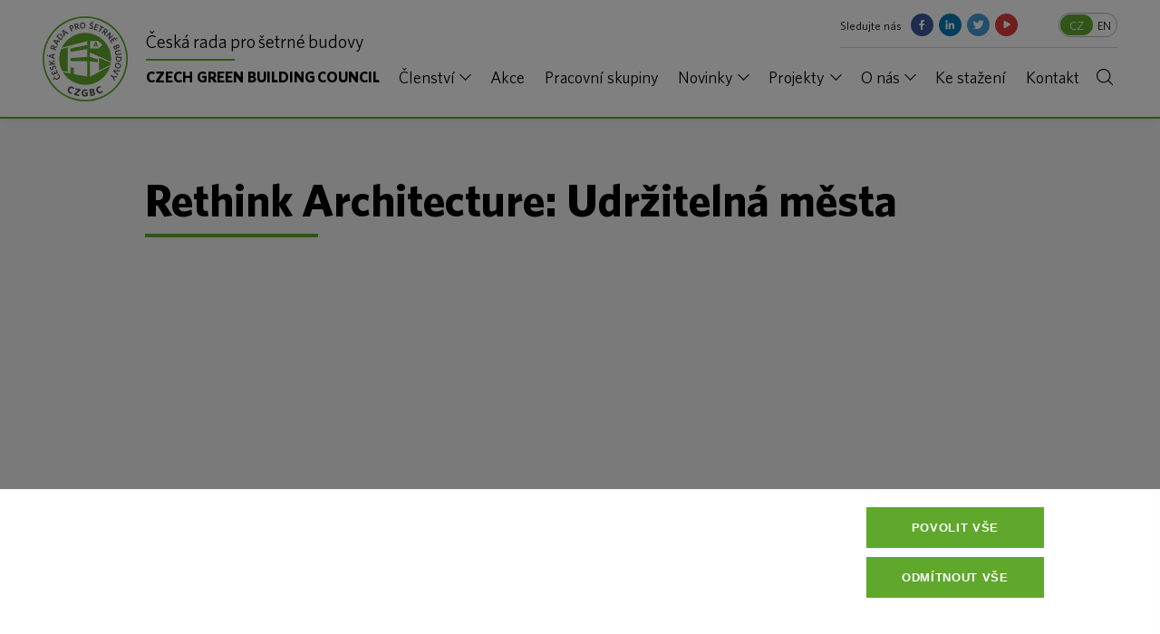

--- FILE ---
content_type: text/html; charset=UTF-8
request_url: https://www.czgbc.org/cs/akce/rethink-architecture-udrzitelna-mesta/video
body_size: 6889
content:

<!doctype html>
<html lang="cs">

<head>
    <meta charset="utf-8" />
    <meta name="viewport" content="width=device-width, initial-scale=1">
    <meta http-equiv="X-UA-Compatible" content="IE=edge">
    <meta name="description" content="Ve městech žije 55 % lidí na světě a v ČR je to dokonce 70 %. Města tak tvoří náš základní životní prostor. I proto způsobují většinu uhlíkových…" />
<meta property="og:title" content="Rethink Architecture: Udržitelná města | CZGBC" />
<meta name="twitter:title" content="Rethink Architecture: Udržitelná města | CZGBC" />
<meta property="og:description" content="Ve městech žije 55 % lidí na světě a v ČR je to dokonce 70 %. Města tak tvoří náš základní životní prostor. I proto způsobují většinu uhlíkových…" />
<meta name="twitter:description" content="Ve městech žije 55 % lidí na světě a v ČR je to dokonce 70 %. Města tak tvoří náš základní životní prostor. I proto způsobují většinu uhlíkových…" />
<meta property="og:type" content="article" />
<meta name="twitter:card" content="summary" />
<meta property="og:image" content="https://www.czgbc.org/files/2021/02/569f9523c9881ed1e9a25536cf18a95a.jpg" />
<meta name="twitter:image" content="https://www.czgbc.org/files/2021/02/569f9523c9881ed1e9a25536cf18a95a.jpg" />
<meta property="og:url" content="https://www.czgbc.org/cs/akce/rethink-architecture-udrzitelna-mesta/video" />
<meta name="twitter:url" content="https://www.czgbc.org/cs/akce/rethink-architecture-udrzitelna-mesta/video" />
<meta name="robots" content="index, follow" />
<link rel="stylesheet" type="text/css" href="/assets/nls/nls656693320.min.css" />
<script type="text/javascript" src="/assets/nls/nls2368983543.min.js"></script>
<script type="text/javascript">
/*<![CDATA[*/
(function(a,g,h,l,m){var d=navigator.userAgent.match(/MSIE (\d+\.\d+);/),f=(d=d&&d[1]?Number(d):null)&&7.1>d?document.createElement("div"):null;a.nlsc||(a.nlsc={resMap:{}});a.nlsc.normUrl=function(c){if(!c)return null;f&&(f.innerHTML='<a href="'+c+'"></a>',c=f.firstChild.href);return g&&c.match(g)||h&&!c.match(h)?null:c.replace(/\?*&*(_=\d+)?&*$/g,"")};a.nlsc.h=function(c){var b=0,a;for(a=0;a<c.length;a++)b=(b<<5)-b+c.charCodeAt(a)&1073741823;return""+b};a.nlsc.fetchMap=function(){if(!a.nlsc.fetched){for(var c,
b=0,e=a(document).find("script[src]");b<e.length;b++)if(c=this.normUrl(e[b].src?e[b].src:e[b].href))this.resMap[c]={h:a.nlsc.h(c),d:1};a.nlsc.fetched=1}};a.nlsc.smap=function(){var a="[",b;for(b in this.resMap)a+='"'+this.resMap[b].h+'",';return a.replace(/,$/,"")+"]"};var k={global:!0,beforeSend:function(c,b){a.nlsc.fetched||a.nlsc.fetchMap();if("script"!=b.dataType)return l&&(b.url=m(b.url)),!0;var e=b.url=a.nlsc.normUrl(b.url);if(!e)return!0;var d=a.nlsc.resMap[e];if(d){if(d.d)return!1}else a.nlsc.resMap[e]=
{h:a.nlsc.h(e),d:1};return!0}};d&&(k.dataFilter=function(a,b){return b&&"html"!=b&&"text"!=b?a:a.replace(/(<script[^>]+)defer(=[^\s>]*)?/ig,"$1")});a.ajaxSetup(k);a(document).ready(function(){a.nlsc.fetchMap()})})(jQuery,null,null,0,function(url){if (!url.match(/\?/))url += "?";return url + "&nlsc_map=" + $.nlsc.smap();});
/*]]>*/
</script>
<title>Rethink Architecture: Udržitelná města | CZGBC</title>
    
    <link rel="stylesheet" href="https://use.typekit.net/waz4ulk.css">
        <script>
        window.dataLayer = window.dataLayer || [];
        function gtag() {
            dataLayer.push(arguments);
        }
        gtag('consent', 'default', {
            'ad_storage': 'denied',
            'analytics_storage': 'denied',
            'personalization_storage': 'denied',
            'ad_user_data': 'denied',
            'ad_personalization': 'denied',
            'wait_for_update': 1500
        });
    </script>

<script>
  !function(f,b,e,v,n,t,s)
  {if(f.fbq)return;n=f.fbq=function(){n.callMethod?
  n.callMethod.apply(n,arguments):n.queue.push(arguments)};
  if(!f._fbq)f._fbq=n;n.push=n;n.loaded=!0;n.version='2.0';
  n.queue=[];t=b.createElement(e);t.async=!0;
  t.src=v;s=b.getElementsByTagName(e)[0];
  s.parentNode.insertBefore(t,s)}(window, document,'script',
  'https://connect.facebook.net/en_US/fbevents.js');
  fbq('init', '331455877477286');
  fbq('track', 'PageView');
</script>

	<script type="text/javascript">
	var _gaq = _gaq || [];
	_gaq.push(['_setAccount', 'UA-15484684-1']);
	_gaq.push(['_trackPageview']);
	(function() {
		var ga = document.createElement('script'); ga.type = 'text/javascript'; ga.async = true;
		ga.src = ('https:' == document.location.protocol ? 'https://ssl' : 'http://www') + '.google-analytics.com/ga.js';
		var s= document.getElementsByTagName('script')[0]; s.parentNode.insertBefore(ga, s);
	})();
</script>

<!-- Google tag (gtag.js) -->
<script async src="https://www.googletagmanager.com/gtag/js?id=G-LMK875K69K"></script>
<script>
  window.dataLayer = window.dataLayer || [];
  function gtag(){dataLayer.push(arguments);}
  gtag('js', new Date());

  gtag('config', 'G-LMK875K69K');
</script>

</head>

<body>
<noscript><img height="1" width="1" style="display:none"
  src="https://www.facebook.com/tr?id=331455877477286&ev=PageView&noscript=1"
/></noscript>




<div class="header">
    <div class="header__inside">
        <div class="header__logo">
            <a class="logo" href="/">
                <div class="logo__img"></div>
                <div class="logo__content">
                        <span class="logo__first">
                            Česká&nbsp;rada&nbsp;pro&nbsp;šetrné&nbsp;budovy                        </span>
                    <span class="logo__sep">
                            -
                        </span>
                    <span class="logo__second">
                        CZECH GREEN BUILDING&nbsp;COUNCIL                        </span>
                </div>
            </a>
        </div>
        <div class="header__nav">
            <div class="header__top">
                <div class="header__social">
                    Sledujte nás<div class="social ">
    <ul>
        <li><a class="social__item social__item--facebook" href="https://www.facebook.com/setrnebudovy" target="_blank">Facebook</a></li>
        <li><a class="social__item social__item--linkedin" href="https://cz.linkedin.com/company/czech-green-building-council" target="_blank">LinkedIn</a></li>
        <li><a class="social__item social__item--twitter" href="https://twitter.com/czgbc" target="_blank">Twitter</a></li>
        <li><a class="social__item social__item--youtube" href="https://www.youtube.com/channel/UC9puMjJ5NLOYF1g7noSkwIA?view_as=subscriber" target="_blank">YouTube</a></li>
    </ul>
</div>                </div>  
                
<div class="langswitcher" id="yw0">
    <ul>
        <li  class="active"><a href="/cs/akce/rethink-architecture-udrzitelna-mesta/video">CZ</a></li><li ><a href="/en/events/rethink-architecture-udrzitelna-mesta/video">EN</a></li>    </ul>
</div>
            </div>
            <div class="header__menu">
                <div class="menu">
                    <ul id="yw1">
<li id="menu_1" class="has-submenu"><a href="/cs/clenstvi/stante-se-clenem">Členství</a>
<ul>
<li id="menu_9"><a href="/cs/clenstvi/stante-se-clenem">Staňte se členem</a></li>
<li id="menu_2"><a href="/cs/clenstvi/clenove">Členové</a></li>
</ul>
</li>
<li id="menu_15"><a href="/cs/akce">Akce</a></li>
<li id="menu_10"><a href="/cs/pracovni-skupiny">Pracovní skupiny</a></li>
<li id="menu_7" class="has-submenu"><a href="/cs/novinky">Novinky</a>
<ul>
<li id="menu_21"><a href="/cs/novinky">Novinky z Rady</a></li>
<li id="menu_22"><a href="/cs/napsali-o-nas">Napsali o nás</a></li>
</ul>
</li>
<li id="menu_16" class="has-submenu"><a href="/cs/projekty/projekty-clenu">Projekty</a>
<ul>
<li id="menu_17"><a href="/cs/projekty/projekty-clenu">Projekty členů</a></li>
<li id="menu_18"><a href="/cs/projekty/projekty-rady">Projekty Rady</a></li>
</ul>
</li>
<li id="menu_14" class="has-submenu"><a href="/cs/o-nas">O nás</a>
<ul>
<li id="menu_20"><a href="/cs/o-nas">Naše činnost</a></li>
<li id="menu_24"><a href="/cs/o-nas/predstavenstvo">Představenstvo</a></li>
<li id="menu_25"><a href="/cs/o-nas/tym">Tým</a></li>
<li id="menu_19"><a href="/cs/dokumenty">Dokumenty</a></li>
<li id="menu_26"><a href="/cs/pro-media">Pro média</a></li>
</ul>
</li>
<li id="menu_8"><a href="/cs/ke-stazeni">Ke stažení</a></li>
<li id="menu_13"><a href="/cs/kontakt">Kontakt</a></li>
</ul>                </div>
                <div class="search">
                    <button class="search__button search__open">Vyhledávání</button>
                    <div class="search__form">

                        <form class="search" action="/cs/vyhledavani" method="GET">
                            <input type="search" name="q" value="" class="search__input">
                            <button class="search__button search__action">Vyhledat</button>
                        </form>
                    </div>
                </div>
            </div>
        </div>

        <button class="burger">
            <span class="burger__inside">MENU</span>
        </button>

    </div>
</div>



<div class="section">
    <div class="section__inside">
        <div class="block block--standalone">
            <h1>
                Rethink Architecture: Udržitelná města            </h1>

            <div class="gallery">
                <div class="responsive-video">
                    <iframe width="1387" height="673" src="https://www.youtube.com/embed/j1u-aC_g8iI" frameborder="0" allow="accelerometer; autoplay; encrypted-media; gyroscope; picture-in-picture" allowfullscreen></iframe>
                </div>

                <div class="gallery__buttons">
                    <a class="button button--back" href="/cs/archiv-akci">Zpět</a>
                </div>
            </div>
        </div>
    </div>
</div>


<div class="partners partners--has-all">
    <div class="partners__inside">
        <div class="partners__head">
            <h2>Exkluzivní členové</h2>
            <p class="partners__all"><a href="/cs/clenstvi/clenove">Všichni členové</a></p>
        </div>
        <div class="partners__items">
                                                            <a target="_blank" href="https://www.ctp.eu/" class="partners__logo" style="background-image:url(/files/2020/05/f6df4cd2da83299ab7a236191013f065.jpg)"></a>
                                                                                        <a target="_blank" href="https://www.afi-city.cz/en/" class="partners__logo" style="background-image:url(/files/2025/03/7ca83482c08be7b920c40c89ea74301f.png)"></a>
                                                                                        <a target="_blank" href="http://www.daikin.cz/" class="partners__logo" style="background-image:url(/files/2019/09/8fb001ef29f5fbb3fce28765da95cd62.jpg)"></a>
                                                                                        <a target="_blank" href="http://www.horizonholding.cz/" class="partners__logo" style="background-image:url(/files/2019/09/5b21225709046d1d9b8b04cd895b64a0.jpg)"></a>
                                                                                        <a target="_blank" href="http://www.saint-gobain.cz/" class="partners__logo" style="background-image:url(/files/2019/09/903c2f6ddaa778ca63d029dd0dbd81ef.jpg)"></a>
                                                                                        <a target="_blank" href="http://www.sekyragroup.cz/cz" class="partners__logo" style="background-image:url(/files/2020/10/17a5b4c0eea9552455547fddb5e017f8.png)"></a>
                                                                                        <a target="_blank" href="http://www.skanska.cz/" class="partners__logo" style="background-image:url(/files/2023/02/92bf98357b33b144f493ba8943e489a0.jpg)"></a>
                                                                                        <a target="_blank" href="http://vces.cz/" class="partners__logo" style="background-image:url(/files/2019/09/0350b6a3ab13218aaf6f6a5475fcfb99.jpg)"></a>
                                                                                        <a target="_blank" href="https://www.kkcgrealestate.cz/cs" class="partners__logo" style="background-image:url(/files/2023/04/213440accf2c8a568601c336d087cab0.jpg)"></a>
                                                                                        <a target="_blank" href="https://www.csob.cz/portal/lide?bid1=ps-RET-1CSB901|01|txt|src|purebrand~exact-19w05-google-red170014312&gclid=EAIaIQobChMIjq_Wsa6o5gIVyJTVCh0_KwZOEAAYASAAEgIzWfD_BwE" class="partners__logo" style="background-image:url(/files/2019/12/26235537619d5f5e6bfb14d82eab9dba.jpg)"></a>
                                                                                        <a target="_blank" href="https://www.trigema.cz/" class="partners__logo" style="background-image:url(/files/2022/06/7e4db1d1e0093feb269e4e8e4f5ceddd.jpg)"></a>
                                                                                        <a target="_blank" href="https://www.csas.cz" class="partners__logo" style="background-image:url(/files/2024/09/dba36d0fa94e6b177f4eefac726b6f11.png)"></a>
                                                                                        <a target="_blank" href="https://www.pentarealestate.com/" class="partners__logo" style="background-image:url(/files/2023/05/1663bf8cbc0869d32abb214ee8c118a5.jpg)"></a>
                                                                                        <a target="_blank" href="https://syner.cz/" class="partners__logo" style="background-image:url(/files/2025/01/25b59787ac70b4f800206f0c949157a1.png)"></a>
                                                </div>
    </div>
</div>

<div class="newsletter">
    <div class="newsletter__inside">
        
    <form class="newsletter__form" id="subscribe-form" action="/cs/akce/rethink-architecture-udrzitelna-mesta/video" method="post">
<input type="hidden" value="QlZ5OGw5ZXJjOEtfQVdwcUtGRXRSbmhHSTk2S3lKaFK8f3yw7Ua0SbUjosqODQJpU09bEgneDw8oRgQkstxukQ==" name="YII_CSRF_TOKEN" />    <div class="newsletter__block">
        <h2>
            Přihlašte se k odběru novinek        </h2>


        <label class="checkbox" for="Subscriber_gdpr_agreement">
            <input id="ytSubscriber_gdpr_agreement" type="hidden" value="0" name="Subscriber[gdpr_agreement]" /><input class="checkbox__input" type="checkbox" name="Subscriber[gdpr_agreement]" id="Subscriber_gdpr_agreement" value="1" />            <span class="checkbox__check"></span>
            Souhlasím se zpracováním <a href="/cs/gdpr_nslt">osobních údajů</a>.        </label>
        <div class="errorMessage" id="Subscriber_gdpr_agreement_em_" style="display:none"></div>    </div>
    <div class="newsletter__block">
        <div class="newsletter-form">
            <div class="newsletter-form__form">
                <input class="newsletter-form__input" type="text" name="Subscriber[mail]" id="Subscriber_mail" maxlength="255" />                <input class="button button--large button--next" type="submit" name="yt0" value="Přihlásit" />            </div>
            <div class="errorMessage" id="Subscriber_mail_em_" style="display:none"></div>            <div class="newsletter-form__archive">
                <a class="obutton" href="/cs/newsletter-archiv">Newsletter archiv</a>            </div>

            <input name="Subscriber[www]" id="Subscriber_www" type="hidden" />            <div class="form__error" id="Subscriber_www_em_" style="display:none"></div>                    </div>
    </div>


    </form>        <div class="newsletter__social">
            Sledujte nás<div class="social social--large">
    <ul>
        <li><a class="social__item social__item--facebook" href="https://www.facebook.com/setrnebudovy" target="_blank">Facebook</a></li>
        <li><a class="social__item social__item--linkedin" href="https://cz.linkedin.com/company/czech-green-building-council" target="_blank">LinkedIn</a></li>
        <li><a class="social__item social__item--twitter" href="https://twitter.com/czgbc" target="_blank">Twitter</a></li>
        <li><a class="social__item social__item--youtube" href="https://www.youtube.com/channel/UC9puMjJ5NLOYF1g7noSkwIA?view_as=subscriber" target="_blank">YouTube</a></li>
    </ul>
</div>        </div>
    </div>
</div>

<div class="footer">
    <div class="footer__inside">
        <div class="footer__blocks">
            <div class="footer__block footer__block--menu">
                <h3>O nás</h3>
                <ul id="yw2">
<li id="menu_4"><a href="/cs/o-nas/predstavenstvo">Představenstvo</a></li>
<li id="menu_5"><a href="/cs/o-nas/tym">Tým</a></li>
<li id="menu_6"><a href="/cs/ke-stazeni">Dokumenty</a></li>
<li id="menu_27"><a href="/cs/gdpr_nslt">GDPR</a></li>
</ul>            </div>
            <div class="footer__block">
                <h3>Adresa</h3>
<p><strong>Česká rada pro šetrné budovy, z.s.</strong><br />Drtinova 10<br />Praha 5<br />150 000</p>            </div>
            <div class="footer__block fcontacts">
                <h3>Kontakt</h3>
<ul>
<li><a href="mailto:info@czgbc.org">info@czgbc.org</a></li>
<li><a href="tel:+420775577496">775 577 496</a></li>
</ul>            </div>
        </div>

        <div class="footer__info">
            <p><strong>Česká rada pro šetrné budovy, z.s.,</strong><br /><strong>IČ:</strong> 22835661<br /><strong>DIČ:</strong> nejsme plátci DPH<br /><strong>DUNS:</strong> 366923983</p>
<p>ČÍSLO ÚČTU: 232608226/0300<br /><small>(ČSOB a.s., Perlová 5, Praha1)</small></p>        </div>
    </div>
</div>


            <div class="" cookies-manager-bar>
            <div class="cookies-bar" data-cookies>
                
                <div class="cookies-bar__bar">
                    <div class="cookies-bar__content">
                        <div class="cookies-bar__title">
                            <h2>Nastavení ukládaní cookies</h2>
                        </div>
                        <div class="cookies-bar__perex">
                            <p>
                            Používáme cookies k personalizaci obsahu a reklam, k umožnění funkcionalit sociálních sítí a k analýze provozu webových stránek. Informace o provozu a užívání webových stránek Vámi jsou sdíleny s našimi sociálními sítěmi, reklamními a analytickými partnery, kteří je mohou kombinovat s dalšími informacemi, které jste jim poskytli nebo které o Vás sesbírali při užívání jejich služeb. <a href="/cs/cookies">Více informací</a>
                            </p>
                        </div>
                    </div>
                    <div class="cookies-bar__buttons">
                        <div class="cookies-bar__button " data-cookies-confirm-all>
                            Povolit vše
                        </div>
                        <div class="cookies-bar__button " data-cookies-confirm-necessary>
                            Odmítnout vše
                        </div>
                        <div class="cookies-bar__buttonText" data-cookies-custom>
                            Vlastní
                        </div>
                    </div>
                </div>
                
        
                <div class="cookies-bar__popup">
                    <div class="cookies-bar__inner">
                        <button class="cookies-bar__close" data-cookies-close>
                            <span>Zavřít</span>
                        </button>
                        <div class="cookies-bar__title">
                            <h2>Vlastní nastavení cookies</h2>
                        </div>
                        <div class="cookies-bar__perex">
                            <p>
                             
                            </p>
                        </div>
                        <form class="cookies-bar__items" id="cookies-manager-form">
                            <label class="cookies-bar__item" for="cookie-m-required">
                                <input class="cookies-bar__input" disabled="disabled" checked="checked" type="checkbox" value="1" name="cookie-m-required" id="cookie-m-required" />
                                <div class="cookies-bar__fake"></div>
                                <div class="cookies-bar__text">Nezbytné</div>
                                <div class="cookies-bar__info">
                                    <p>
                                    Nezbytné cookies jsou nutné k užívání základních funkcí webu jako navigace stránek, přístup k zabezpečeným částem stránek. Webové stránky nemohou řádně fungovat bez těchto cookies.
                                    </p>
                                </div>
                            </label>
                            <label class="cookies-bar__item" for="cookie-m-marketing">
                                <input class="cookies-bar__input" type="checkbox" value="1" name="cookie-m-marketing" id="cookie-m-marketing" />
                                <div class="cookies-bar__fake"></div>
                                <div class="cookies-bar__text">Marketing</div>
                                <div class="cookies-bar__info">
                                    <p>
                                    Marketingové cookies slouží ke sledování navštěvníků mezi webovými stránkami. Účelem těchto cookies je zobrazení relevantních reklam, které jsou tak hodnotnější pro jednotlivé tvůrce reklam.
                                    </p>
                                </div>
                            </label>
                            <label class="cookies-bar__item" for="cookie-m-personalization">
                                <input class="cookies-bar__input" type="checkbox" value="1" name="cookie-m-personalization" id="cookie-m-personalization" />
                                <div class="cookies-bar__fake"></div>
                                <div class="cookies-bar__text">Personalizace</div>
                                <div class="cookies-bar__info">
                                    <p>
                                    Personalizační cookies slouží k úpravě vzhledu a chování webové stránky, jako například preferovaný jazyk, region ve kterém jste.
                                    </p>
                                </div>
                            </label>
                            <label class="cookies-bar__item" for="cookie-m-analytics">
                                <input class="cookies-bar__input" type="checkbox" value="1" name="cookie-m-analytics" id="cookie-m-analytics" />
                                <div class="cookies-bar__fake"></div>
                                <div class="cookies-bar__text">Analýza</div>
                                <div class="cookies-bar__info">
                                    <p>
                                    Analytické cookies slouží majitelům webových stránek k porozumění chování návštěvníků webu sběrem anonymizovaných dat.
                                    </p>
                                </div>
                            </label>
                        </form>
                        <div class="cookies-bar__buttons">
                            <button type="submit" form="cookies-manager-form" class="cookies-bar__button " data-cookies-confirm-custom>
                                Uložit
                            </button>
                        </div>
                    </div>
                </div>
                
            </div>
            </div>
        <script type="text/javascript" src="/assets/nls/nls2826165078.min.js"></script>
<script type="text/javascript">
/*<![CDATA[*/
$(document).ready(function () {cookieManager({"cookie_prefix":"cookie-m-","cookies":["marketing","personalization","analytics"],"reloadAfterSubmit":false})})
jQuery(function($) {
jQuery('#subscribe-form').yiiactiveform({'validateOnSubmit':true,'validateOnType':false,'attributes':[{'id':'Subscriber_gdpr_agreement','inputID':'Subscriber_gdpr_agreement','errorID':'Subscriber_gdpr_agreement_em_','model':'Subscriber','name':'gdpr_agreement','enableAjaxValidation':true,'clientValidation':function(value, messages, attribute) {

if(value!=1) {
	messages.push("Mus\u00edte souhlasit se zpracov\u00e1n\u00edm osobn\u00edch \u00fadaj\u016f.");
}


if(jQuery.trim(value)!='') {
	
if(!value.match(/^\s*[+-]?\d+\s*$/)) {
	messages.push("Gdpr Agreement mus\u00ed b\u00fdt typu integer.");
}

}

}},{'id':'Subscriber_mail','inputID':'Subscriber_mail','errorID':'Subscriber_mail_em_','model':'Subscriber','name':'mail','enableAjaxValidation':true,'clientValidation':function(value, messages, attribute) {

if(jQuery.trim(value)=='') {
	messages.push("Polo\u017eku \"Email\" je t\u0159eba vyplnit.");
}


if(jQuery.trim(value)!='') {
	
if(value.length>255) {
	messages.push("Email je p\u0159\u00edli\u0161 dlouh\u00fd (maximum je 255 znak\u016f).");
}

}



if(jQuery.trim(value)!='' && !value.match(/^[a-zA-Z0-9!#$%&'*+\/=?^_`{|}~-]+(?:\.[a-zA-Z0-9!#$%&'*+\/=?^_`{|}~-]+)*@(?:[a-zA-Z0-9](?:[a-zA-Z0-9-]*[a-zA-Z0-9])?\.)+[a-zA-Z0-9](?:[a-zA-Z0-9-]*[a-zA-Z0-9])?$/)) {
	messages.push("Email nen\u00ed platn\u00e1 emailov\u00e1 adresa.");
}

}},{'id':'Subscriber_www','inputID':'Subscriber_www','errorID':'Subscriber_www_em_','model':'Subscriber','name':'www','enableAjaxValidation':true}],'errorCss':'error'});
});
jQuery(window).on('load',function() {

                    $("#Subscriber_www").val("ajflkawjfwkaljflkjfishg495i746kym6b1v65z");
                
});
/*]]>*/
</script>
</body>

</html>

--- FILE ---
content_type: image/svg+xml
request_url: https://www.czgbc.org/themes/czgbc/img/vector/icon-mail.svg
body_size: 108
content:
<svg height="24" viewBox="0 0 24 24" width="24" xmlns="http://www.w3.org/2000/svg"><g fill="none" stroke="#5fa82c" stroke-linecap="round" stroke-miterlimit="10"><rect height="15.96" rx="1.03" width="21.72" x="1.08" y="4.03"/><path d="m5.09 8 7.05 6.5 6.77-6.5"/><path d="m9.42 12-3.5 3.5"/><path d="m14.72 12.01 3.47 3.47"/></g></svg>

--- FILE ---
content_type: image/svg+xml
request_url: https://www.czgbc.org/themes/czgbc/img/vector/icon-youtube.svg
body_size: 104
content:
<svg enable-background="new 0 0 25 25" viewBox="0 0 25 25" xmlns="http://www.w3.org/2000/svg"><path d="m12.5 0c6.9 0 12.5 5.6 12.5 12.5s-5.6 12.5-12.5 12.5-12.5-5.6-12.5-12.5 5.6-12.5 12.5-12.5z" fill="#de3b3b"/><path d="m16.4 11.1c.5.3.7.9.4 1.4-.1.2-.2.3-.4.4l-5.5 3c-.5.3-1.1.1-1.4-.4-.1-.1-.1-.3-.1-.5v-6c0-.6.4-1 1-1 .2 0 .3 0 .5.1z" fill="#fff"/></svg>